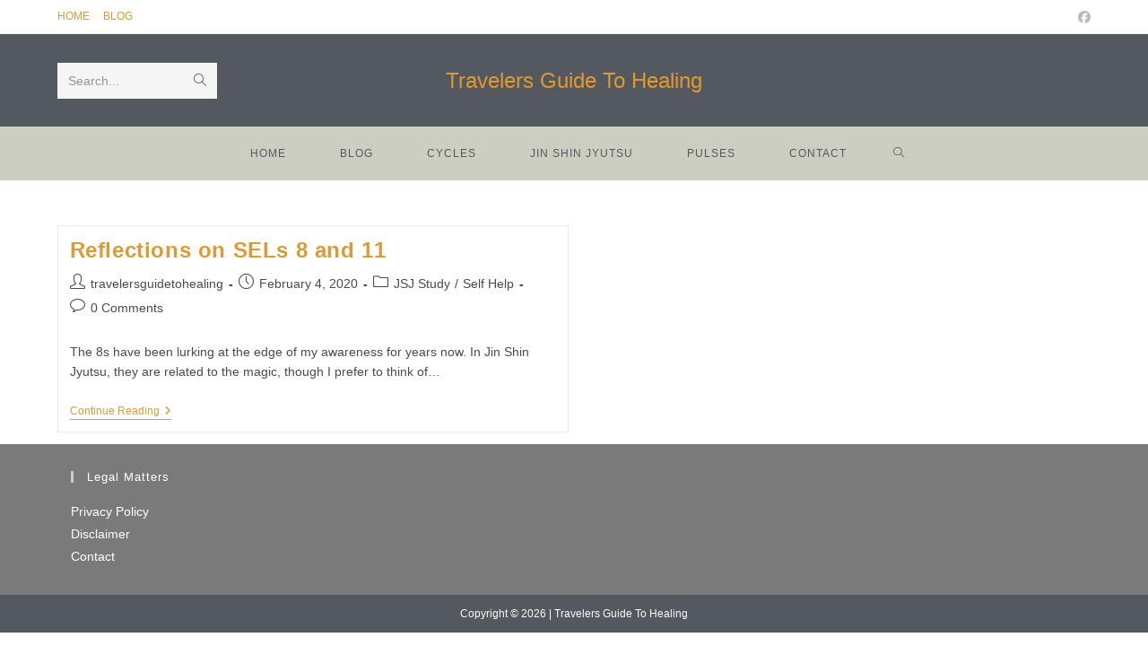

--- FILE ---
content_type: text/html; charset=UTF-8
request_url: https://www.travelersguidetohealing.info/tag/burdens/
body_size: 15144
content:
<!DOCTYPE html>
<html class="html" lang="en-US">
<head>
	<meta charset="UTF-8">
	<link rel="profile" href="https://gmpg.org/xfn/11">

	<title>burdens &#8211; Travelers Guide To Healing</title>
<meta name='robots' content='max-image-preview:large' />

            <script data-no-defer="1" data-ezscrex="false" data-cfasync="false" data-pagespeed-no-defer data-cookieconsent="ignore">
                var ctPublicFunctions = {"_ajax_nonce":"eee286b382","_rest_nonce":"c61209e9fa","_ajax_url":"\/wp-admin\/admin-ajax.php","_rest_url":"https:\/\/www.travelersguidetohealing.info\/wp-json\/","data__cookies_type":"native","data__ajax_type":"rest","data__bot_detector_enabled":0,"data__frontend_data_log_enabled":1,"cookiePrefix":"","wprocket_detected":false,"host_url":"www.travelersguidetohealing.info","text__ee_click_to_select":"Click to select the whole data","text__ee_original_email":"The complete one is","text__ee_got_it":"Got it","text__ee_blocked":"Blocked","text__ee_cannot_connect":"Cannot connect","text__ee_cannot_decode":"Can not decode email. Unknown reason","text__ee_email_decoder":"CleanTalk email decoder","text__ee_wait_for_decoding":"The magic is on the way!","text__ee_decoding_process":"Please wait a few seconds while we decode the contact data."}
            </script>
        
            <script data-no-defer="1" data-ezscrex="false" data-cfasync="false" data-pagespeed-no-defer data-cookieconsent="ignore">
                var ctPublic = {"_ajax_nonce":"eee286b382","settings__forms__check_internal":"0","settings__forms__check_external":"0","settings__forms__force_protection":0,"settings__forms__search_test":"1","settings__forms__wc_add_to_cart":"0","settings__data__bot_detector_enabled":0,"settings__sfw__anti_crawler":0,"blog_home":"https:\/\/www.travelersguidetohealing.info\/","pixel__setting":"0","pixel__enabled":false,"pixel__url":null,"data__email_check_before_post":"1","data__email_check_exist_post":0,"data__cookies_type":"native","data__key_is_ok":true,"data__visible_fields_required":true,"wl_brandname":"Anti-Spam by CleanTalk","wl_brandname_short":"CleanTalk","ct_checkjs_key":"cf2372e2a0c7b3905602a56966f79a7ab1dc8559d6e7b3c5c1947c9b1f1372bb","emailEncoderPassKey":"004964ac983697f1363a22b42438a334","bot_detector_forms_excluded":"W10=","advancedCacheExists":true,"varnishCacheExists":false,"wc_ajax_add_to_cart":true}
            </script>
        <meta name="viewport" content="width=device-width, initial-scale=1"><link rel='dns-prefetch' href='//secure.gravatar.com' />
<link rel='dns-prefetch' href='//stats.wp.com' />
<link rel='dns-prefetch' href='//v0.wordpress.com' />
<link rel="alternate" type="application/rss+xml" title="Travelers Guide To Healing &raquo; Feed" href="https://www.travelersguidetohealing.info/feed/" />
<link rel="alternate" type="application/rss+xml" title="Travelers Guide To Healing &raquo; Comments Feed" href="https://www.travelersguidetohealing.info/comments/feed/" />
<link rel="alternate" type="application/rss+xml" title="Travelers Guide To Healing &raquo; burdens Tag Feed" href="https://www.travelersguidetohealing.info/tag/burdens/feed/" />
<style id='wp-img-auto-sizes-contain-inline-css'>
img:is([sizes=auto i],[sizes^="auto," i]){contain-intrinsic-size:3000px 1500px}
/*# sourceURL=wp-img-auto-sizes-contain-inline-css */
</style>
<style id='wp-emoji-styles-inline-css'>

	img.wp-smiley, img.emoji {
		display: inline !important;
		border: none !important;
		box-shadow: none !important;
		height: 1em !important;
		width: 1em !important;
		margin: 0 0.07em !important;
		vertical-align: -0.1em !important;
		background: none !important;
		padding: 0 !important;
	}
/*# sourceURL=wp-emoji-styles-inline-css */
</style>
<style id='wp-block-library-inline-css'>
:root{--wp-block-synced-color:#7a00df;--wp-block-synced-color--rgb:122,0,223;--wp-bound-block-color:var(--wp-block-synced-color);--wp-editor-canvas-background:#ddd;--wp-admin-theme-color:#007cba;--wp-admin-theme-color--rgb:0,124,186;--wp-admin-theme-color-darker-10:#006ba1;--wp-admin-theme-color-darker-10--rgb:0,107,160.5;--wp-admin-theme-color-darker-20:#005a87;--wp-admin-theme-color-darker-20--rgb:0,90,135;--wp-admin-border-width-focus:2px}@media (min-resolution:192dpi){:root{--wp-admin-border-width-focus:1.5px}}.wp-element-button{cursor:pointer}:root .has-very-light-gray-background-color{background-color:#eee}:root .has-very-dark-gray-background-color{background-color:#313131}:root .has-very-light-gray-color{color:#eee}:root .has-very-dark-gray-color{color:#313131}:root .has-vivid-green-cyan-to-vivid-cyan-blue-gradient-background{background:linear-gradient(135deg,#00d084,#0693e3)}:root .has-purple-crush-gradient-background{background:linear-gradient(135deg,#34e2e4,#4721fb 50%,#ab1dfe)}:root .has-hazy-dawn-gradient-background{background:linear-gradient(135deg,#faaca8,#dad0ec)}:root .has-subdued-olive-gradient-background{background:linear-gradient(135deg,#fafae1,#67a671)}:root .has-atomic-cream-gradient-background{background:linear-gradient(135deg,#fdd79a,#004a59)}:root .has-nightshade-gradient-background{background:linear-gradient(135deg,#330968,#31cdcf)}:root .has-midnight-gradient-background{background:linear-gradient(135deg,#020381,#2874fc)}:root{--wp--preset--font-size--normal:16px;--wp--preset--font-size--huge:42px}.has-regular-font-size{font-size:1em}.has-larger-font-size{font-size:2.625em}.has-normal-font-size{font-size:var(--wp--preset--font-size--normal)}.has-huge-font-size{font-size:var(--wp--preset--font-size--huge)}.has-text-align-center{text-align:center}.has-text-align-left{text-align:left}.has-text-align-right{text-align:right}.has-fit-text{white-space:nowrap!important}#end-resizable-editor-section{display:none}.aligncenter{clear:both}.items-justified-left{justify-content:flex-start}.items-justified-center{justify-content:center}.items-justified-right{justify-content:flex-end}.items-justified-space-between{justify-content:space-between}.screen-reader-text{border:0;clip-path:inset(50%);height:1px;margin:-1px;overflow:hidden;padding:0;position:absolute;width:1px;word-wrap:normal!important}.screen-reader-text:focus{background-color:#ddd;clip-path:none;color:#444;display:block;font-size:1em;height:auto;left:5px;line-height:normal;padding:15px 23px 14px;text-decoration:none;top:5px;width:auto;z-index:100000}html :where(.has-border-color){border-style:solid}html :where([style*=border-top-color]){border-top-style:solid}html :where([style*=border-right-color]){border-right-style:solid}html :where([style*=border-bottom-color]){border-bottom-style:solid}html :where([style*=border-left-color]){border-left-style:solid}html :where([style*=border-width]){border-style:solid}html :where([style*=border-top-width]){border-top-style:solid}html :where([style*=border-right-width]){border-right-style:solid}html :where([style*=border-bottom-width]){border-bottom-style:solid}html :where([style*=border-left-width]){border-left-style:solid}html :where(img[class*=wp-image-]){height:auto;max-width:100%}:where(figure){margin:0 0 1em}html :where(.is-position-sticky){--wp-admin--admin-bar--position-offset:var(--wp-admin--admin-bar--height,0px)}@media screen and (max-width:600px){html :where(.is-position-sticky){--wp-admin--admin-bar--position-offset:0px}}

/*# sourceURL=wp-block-library-inline-css */
</style><style id='global-styles-inline-css'>
:root{--wp--preset--aspect-ratio--square: 1;--wp--preset--aspect-ratio--4-3: 4/3;--wp--preset--aspect-ratio--3-4: 3/4;--wp--preset--aspect-ratio--3-2: 3/2;--wp--preset--aspect-ratio--2-3: 2/3;--wp--preset--aspect-ratio--16-9: 16/9;--wp--preset--aspect-ratio--9-16: 9/16;--wp--preset--color--black: #000000;--wp--preset--color--cyan-bluish-gray: #abb8c3;--wp--preset--color--white: #ffffff;--wp--preset--color--pale-pink: #f78da7;--wp--preset--color--vivid-red: #cf2e2e;--wp--preset--color--luminous-vivid-orange: #ff6900;--wp--preset--color--luminous-vivid-amber: #fcb900;--wp--preset--color--light-green-cyan: #7bdcb5;--wp--preset--color--vivid-green-cyan: #00d084;--wp--preset--color--pale-cyan-blue: #8ed1fc;--wp--preset--color--vivid-cyan-blue: #0693e3;--wp--preset--color--vivid-purple: #9b51e0;--wp--preset--gradient--vivid-cyan-blue-to-vivid-purple: linear-gradient(135deg,rgb(6,147,227) 0%,rgb(155,81,224) 100%);--wp--preset--gradient--light-green-cyan-to-vivid-green-cyan: linear-gradient(135deg,rgb(122,220,180) 0%,rgb(0,208,130) 100%);--wp--preset--gradient--luminous-vivid-amber-to-luminous-vivid-orange: linear-gradient(135deg,rgb(252,185,0) 0%,rgb(255,105,0) 100%);--wp--preset--gradient--luminous-vivid-orange-to-vivid-red: linear-gradient(135deg,rgb(255,105,0) 0%,rgb(207,46,46) 100%);--wp--preset--gradient--very-light-gray-to-cyan-bluish-gray: linear-gradient(135deg,rgb(238,238,238) 0%,rgb(169,184,195) 100%);--wp--preset--gradient--cool-to-warm-spectrum: linear-gradient(135deg,rgb(74,234,220) 0%,rgb(151,120,209) 20%,rgb(207,42,186) 40%,rgb(238,44,130) 60%,rgb(251,105,98) 80%,rgb(254,248,76) 100%);--wp--preset--gradient--blush-light-purple: linear-gradient(135deg,rgb(255,206,236) 0%,rgb(152,150,240) 100%);--wp--preset--gradient--blush-bordeaux: linear-gradient(135deg,rgb(254,205,165) 0%,rgb(254,45,45) 50%,rgb(107,0,62) 100%);--wp--preset--gradient--luminous-dusk: linear-gradient(135deg,rgb(255,203,112) 0%,rgb(199,81,192) 50%,rgb(65,88,208) 100%);--wp--preset--gradient--pale-ocean: linear-gradient(135deg,rgb(255,245,203) 0%,rgb(182,227,212) 50%,rgb(51,167,181) 100%);--wp--preset--gradient--electric-grass: linear-gradient(135deg,rgb(202,248,128) 0%,rgb(113,206,126) 100%);--wp--preset--gradient--midnight: linear-gradient(135deg,rgb(2,3,129) 0%,rgb(40,116,252) 100%);--wp--preset--font-size--small: 13px;--wp--preset--font-size--medium: 20px;--wp--preset--font-size--large: 36px;--wp--preset--font-size--x-large: 42px;--wp--preset--spacing--20: 0.44rem;--wp--preset--spacing--30: 0.67rem;--wp--preset--spacing--40: 1rem;--wp--preset--spacing--50: 1.5rem;--wp--preset--spacing--60: 2.25rem;--wp--preset--spacing--70: 3.38rem;--wp--preset--spacing--80: 5.06rem;--wp--preset--shadow--natural: 6px 6px 9px rgba(0, 0, 0, 0.2);--wp--preset--shadow--deep: 12px 12px 50px rgba(0, 0, 0, 0.4);--wp--preset--shadow--sharp: 6px 6px 0px rgba(0, 0, 0, 0.2);--wp--preset--shadow--outlined: 6px 6px 0px -3px rgb(255, 255, 255), 6px 6px rgb(0, 0, 0);--wp--preset--shadow--crisp: 6px 6px 0px rgb(0, 0, 0);}:where(.is-layout-flex){gap: 0.5em;}:where(.is-layout-grid){gap: 0.5em;}body .is-layout-flex{display: flex;}.is-layout-flex{flex-wrap: wrap;align-items: center;}.is-layout-flex > :is(*, div){margin: 0;}body .is-layout-grid{display: grid;}.is-layout-grid > :is(*, div){margin: 0;}:where(.wp-block-columns.is-layout-flex){gap: 2em;}:where(.wp-block-columns.is-layout-grid){gap: 2em;}:where(.wp-block-post-template.is-layout-flex){gap: 1.25em;}:where(.wp-block-post-template.is-layout-grid){gap: 1.25em;}.has-black-color{color: var(--wp--preset--color--black) !important;}.has-cyan-bluish-gray-color{color: var(--wp--preset--color--cyan-bluish-gray) !important;}.has-white-color{color: var(--wp--preset--color--white) !important;}.has-pale-pink-color{color: var(--wp--preset--color--pale-pink) !important;}.has-vivid-red-color{color: var(--wp--preset--color--vivid-red) !important;}.has-luminous-vivid-orange-color{color: var(--wp--preset--color--luminous-vivid-orange) !important;}.has-luminous-vivid-amber-color{color: var(--wp--preset--color--luminous-vivid-amber) !important;}.has-light-green-cyan-color{color: var(--wp--preset--color--light-green-cyan) !important;}.has-vivid-green-cyan-color{color: var(--wp--preset--color--vivid-green-cyan) !important;}.has-pale-cyan-blue-color{color: var(--wp--preset--color--pale-cyan-blue) !important;}.has-vivid-cyan-blue-color{color: var(--wp--preset--color--vivid-cyan-blue) !important;}.has-vivid-purple-color{color: var(--wp--preset--color--vivid-purple) !important;}.has-black-background-color{background-color: var(--wp--preset--color--black) !important;}.has-cyan-bluish-gray-background-color{background-color: var(--wp--preset--color--cyan-bluish-gray) !important;}.has-white-background-color{background-color: var(--wp--preset--color--white) !important;}.has-pale-pink-background-color{background-color: var(--wp--preset--color--pale-pink) !important;}.has-vivid-red-background-color{background-color: var(--wp--preset--color--vivid-red) !important;}.has-luminous-vivid-orange-background-color{background-color: var(--wp--preset--color--luminous-vivid-orange) !important;}.has-luminous-vivid-amber-background-color{background-color: var(--wp--preset--color--luminous-vivid-amber) !important;}.has-light-green-cyan-background-color{background-color: var(--wp--preset--color--light-green-cyan) !important;}.has-vivid-green-cyan-background-color{background-color: var(--wp--preset--color--vivid-green-cyan) !important;}.has-pale-cyan-blue-background-color{background-color: var(--wp--preset--color--pale-cyan-blue) !important;}.has-vivid-cyan-blue-background-color{background-color: var(--wp--preset--color--vivid-cyan-blue) !important;}.has-vivid-purple-background-color{background-color: var(--wp--preset--color--vivid-purple) !important;}.has-black-border-color{border-color: var(--wp--preset--color--black) !important;}.has-cyan-bluish-gray-border-color{border-color: var(--wp--preset--color--cyan-bluish-gray) !important;}.has-white-border-color{border-color: var(--wp--preset--color--white) !important;}.has-pale-pink-border-color{border-color: var(--wp--preset--color--pale-pink) !important;}.has-vivid-red-border-color{border-color: var(--wp--preset--color--vivid-red) !important;}.has-luminous-vivid-orange-border-color{border-color: var(--wp--preset--color--luminous-vivid-orange) !important;}.has-luminous-vivid-amber-border-color{border-color: var(--wp--preset--color--luminous-vivid-amber) !important;}.has-light-green-cyan-border-color{border-color: var(--wp--preset--color--light-green-cyan) !important;}.has-vivid-green-cyan-border-color{border-color: var(--wp--preset--color--vivid-green-cyan) !important;}.has-pale-cyan-blue-border-color{border-color: var(--wp--preset--color--pale-cyan-blue) !important;}.has-vivid-cyan-blue-border-color{border-color: var(--wp--preset--color--vivid-cyan-blue) !important;}.has-vivid-purple-border-color{border-color: var(--wp--preset--color--vivid-purple) !important;}.has-vivid-cyan-blue-to-vivid-purple-gradient-background{background: var(--wp--preset--gradient--vivid-cyan-blue-to-vivid-purple) !important;}.has-light-green-cyan-to-vivid-green-cyan-gradient-background{background: var(--wp--preset--gradient--light-green-cyan-to-vivid-green-cyan) !important;}.has-luminous-vivid-amber-to-luminous-vivid-orange-gradient-background{background: var(--wp--preset--gradient--luminous-vivid-amber-to-luminous-vivid-orange) !important;}.has-luminous-vivid-orange-to-vivid-red-gradient-background{background: var(--wp--preset--gradient--luminous-vivid-orange-to-vivid-red) !important;}.has-very-light-gray-to-cyan-bluish-gray-gradient-background{background: var(--wp--preset--gradient--very-light-gray-to-cyan-bluish-gray) !important;}.has-cool-to-warm-spectrum-gradient-background{background: var(--wp--preset--gradient--cool-to-warm-spectrum) !important;}.has-blush-light-purple-gradient-background{background: var(--wp--preset--gradient--blush-light-purple) !important;}.has-blush-bordeaux-gradient-background{background: var(--wp--preset--gradient--blush-bordeaux) !important;}.has-luminous-dusk-gradient-background{background: var(--wp--preset--gradient--luminous-dusk) !important;}.has-pale-ocean-gradient-background{background: var(--wp--preset--gradient--pale-ocean) !important;}.has-electric-grass-gradient-background{background: var(--wp--preset--gradient--electric-grass) !important;}.has-midnight-gradient-background{background: var(--wp--preset--gradient--midnight) !important;}.has-small-font-size{font-size: var(--wp--preset--font-size--small) !important;}.has-medium-font-size{font-size: var(--wp--preset--font-size--medium) !important;}.has-large-font-size{font-size: var(--wp--preset--font-size--large) !important;}.has-x-large-font-size{font-size: var(--wp--preset--font-size--x-large) !important;}
/*# sourceURL=global-styles-inline-css */
</style>

<style id='classic-theme-styles-inline-css'>
/*! This file is auto-generated */
.wp-block-button__link{color:#fff;background-color:#32373c;border-radius:9999px;box-shadow:none;text-decoration:none;padding:calc(.667em + 2px) calc(1.333em + 2px);font-size:1.125em}.wp-block-file__button{background:#32373c;color:#fff;text-decoration:none}
/*# sourceURL=/wp-includes/css/classic-themes.min.css */
</style>
<link rel='stylesheet' id='convertkit-broadcasts-css' href='https://www.travelersguidetohealing.info/wp-content/plugins/convertkit/resources/frontend/css/broadcasts.css?ver=3.1.5' media='all' />
<link rel='stylesheet' id='convertkit-button-css' href='https://www.travelersguidetohealing.info/wp-content/plugins/convertkit/resources/frontend/css/button.css?ver=3.1.5' media='all' />
<style id='wp-block-button-inline-css'>
.wp-block-button__link{align-content:center;box-sizing:border-box;cursor:pointer;display:inline-block;height:100%;text-align:center;word-break:break-word}.wp-block-button__link.aligncenter{text-align:center}.wp-block-button__link.alignright{text-align:right}:where(.wp-block-button__link){border-radius:9999px;box-shadow:none;padding:calc(.667em + 2px) calc(1.333em + 2px);text-decoration:none}.wp-block-button[style*=text-decoration] .wp-block-button__link{text-decoration:inherit}.wp-block-buttons>.wp-block-button.has-custom-width{max-width:none}.wp-block-buttons>.wp-block-button.has-custom-width .wp-block-button__link{width:100%}.wp-block-buttons>.wp-block-button.has-custom-font-size .wp-block-button__link{font-size:inherit}.wp-block-buttons>.wp-block-button.wp-block-button__width-25{width:calc(25% - var(--wp--style--block-gap, .5em)*.75)}.wp-block-buttons>.wp-block-button.wp-block-button__width-50{width:calc(50% - var(--wp--style--block-gap, .5em)*.5)}.wp-block-buttons>.wp-block-button.wp-block-button__width-75{width:calc(75% - var(--wp--style--block-gap, .5em)*.25)}.wp-block-buttons>.wp-block-button.wp-block-button__width-100{flex-basis:100%;width:100%}.wp-block-buttons.is-vertical>.wp-block-button.wp-block-button__width-25{width:25%}.wp-block-buttons.is-vertical>.wp-block-button.wp-block-button__width-50{width:50%}.wp-block-buttons.is-vertical>.wp-block-button.wp-block-button__width-75{width:75%}.wp-block-button.is-style-squared,.wp-block-button__link.wp-block-button.is-style-squared{border-radius:0}.wp-block-button.no-border-radius,.wp-block-button__link.no-border-radius{border-radius:0!important}:root :where(.wp-block-button .wp-block-button__link.is-style-outline),:root :where(.wp-block-button.is-style-outline>.wp-block-button__link){border:2px solid;padding:.667em 1.333em}:root :where(.wp-block-button .wp-block-button__link.is-style-outline:not(.has-text-color)),:root :where(.wp-block-button.is-style-outline>.wp-block-button__link:not(.has-text-color)){color:currentColor}:root :where(.wp-block-button .wp-block-button__link.is-style-outline:not(.has-background)),:root :where(.wp-block-button.is-style-outline>.wp-block-button__link:not(.has-background)){background-color:initial;background-image:none}
/*# sourceURL=https://www.travelersguidetohealing.info/wp-includes/blocks/button/style.min.css */
</style>
<link rel='stylesheet' id='convertkit-form-css' href='https://www.travelersguidetohealing.info/wp-content/plugins/convertkit/resources/frontend/css/form.css?ver=3.1.5' media='all' />
<link rel='stylesheet' id='convertkit-form-builder-field-css' href='https://www.travelersguidetohealing.info/wp-content/plugins/convertkit/resources/frontend/css/form-builder.css?ver=3.1.5' media='all' />
<link rel='stylesheet' id='convertkit-form-builder-css' href='https://www.travelersguidetohealing.info/wp-content/plugins/convertkit/resources/frontend/css/form-builder.css?ver=3.1.5' media='all' />
<link rel='stylesheet' id='cleantalk-public-css-css' href='https://www.travelersguidetohealing.info/wp-content/plugins/cleantalk-spam-protect/css/cleantalk-public.min.css?ver=6.70.1_1766158433' media='all' />
<link rel='stylesheet' id='cleantalk-email-decoder-css-css' href='https://www.travelersguidetohealing.info/wp-content/plugins/cleantalk-spam-protect/css/cleantalk-email-decoder.min.css?ver=6.70.1_1766158433' media='all' />
<link rel='stylesheet' id='contact-form-7-css' href='https://www.travelersguidetohealing.info/wp-content/plugins/contact-form-7/includes/css/styles.css?ver=6.1.4' media='all' />
<link rel='stylesheet' id='font-awesome-css' href='https://www.travelersguidetohealing.info/wp-content/themes/oceanwp/assets/fonts/fontawesome/css/all.min.css?ver=6.7.2' media='all' />
<link rel='stylesheet' id='simple-line-icons-css' href='https://www.travelersguidetohealing.info/wp-content/themes/oceanwp/assets/css/third/simple-line-icons.min.css?ver=2.4.0' media='all' />
<link rel='stylesheet' id='oceanwp-style-css' href='https://www.travelersguidetohealing.info/wp-content/themes/oceanwp/assets/css/style.min.css?ver=4.1.4' media='all' />
<link rel='stylesheet' id='tablepress-default-css' href='https://www.travelersguidetohealing.info/wp-content/tablepress-combined.min.css?ver=69' media='all' />
<link rel='stylesheet' id='oe-widgets-style-css' href='https://www.travelersguidetohealing.info/wp-content/plugins/ocean-extra/assets/css/widgets.css?ver=6.9' media='all' />
<script src="https://www.travelersguidetohealing.info/wp-content/plugins/cleantalk-spam-protect/js/apbct-public-bundle_gathering.min.js?ver=6.70.1_1766158433" id="apbct-public-bundle_gathering.min-js-js"></script>
<script src="https://www.travelersguidetohealing.info/wp-includes/js/jquery/jquery.min.js?ver=3.7.1" id="jquery-core-js"></script>
<script src="https://www.travelersguidetohealing.info/wp-includes/js/jquery/jquery-migrate.min.js?ver=3.4.1" id="jquery-migrate-js"></script>
<link rel="https://api.w.org/" href="https://www.travelersguidetohealing.info/wp-json/" /><link rel="alternate" title="JSON" type="application/json" href="https://www.travelersguidetohealing.info/wp-json/wp/v2/tags/222" /><link rel="EditURI" type="application/rsd+xml" title="RSD" href="https://www.travelersguidetohealing.info/xmlrpc.php?rsd" />
<meta name="generator" content="WordPress 6.9" />
	<style>img#wpstats{display:none}</style>
		
<!-- Jetpack Open Graph Tags -->
<meta property="og:type" content="website" />
<meta property="og:title" content="burdens &#8211; Travelers Guide To Healing" />
<meta property="og:url" content="https://www.travelersguidetohealing.info/tag/burdens/" />
<meta property="og:site_name" content="Travelers Guide To Healing" />
<meta property="og:image" content="https://s0.wp.com/i/blank.jpg" />
<meta property="og:image:width" content="200" />
<meta property="og:image:height" content="200" />
<meta property="og:image:alt" content="" />
<meta property="og:locale" content="en_US" />

<!-- End Jetpack Open Graph Tags -->
<!-- OceanWP CSS -->
<style type="text/css">
/* Colors */a:hover,a.light:hover,.theme-heading .text::before,.theme-heading .text::after,#top-bar-content >a:hover,#top-bar-social li.oceanwp-email a:hover,#site-navigation-wrap .dropdown-menu >li >a:hover,#site-header.medium-header #medium-searchform button:hover,.oceanwp-mobile-menu-icon a:hover,.blog-entry.post .blog-entry-header .entry-title a:hover,.blog-entry.post .blog-entry-readmore a:hover,.blog-entry.thumbnail-entry .blog-entry-category a,ul.meta li a:hover,.dropcap,.single nav.post-navigation .nav-links .title,body .related-post-title a:hover,body #wp-calendar caption,body .contact-info-widget.default i,body .contact-info-widget.big-icons i,body .custom-links-widget .oceanwp-custom-links li a:hover,body .custom-links-widget .oceanwp-custom-links li a:hover:before,body .posts-thumbnails-widget li a:hover,body .social-widget li.oceanwp-email a:hover,.comment-author .comment-meta .comment-reply-link,#respond #cancel-comment-reply-link:hover,#footer-widgets .footer-box a:hover,#footer-bottom a:hover,#footer-bottom #footer-bottom-menu a:hover,.sidr a:hover,.sidr-class-dropdown-toggle:hover,.sidr-class-menu-item-has-children.active >a,.sidr-class-menu-item-has-children.active >a >.sidr-class-dropdown-toggle,input[type=checkbox]:checked:before{color:#cccec2}.single nav.post-navigation .nav-links .title .owp-icon use,.blog-entry.post .blog-entry-readmore a:hover .owp-icon use,body .contact-info-widget.default .owp-icon use,body .contact-info-widget.big-icons .owp-icon use{stroke:#cccec2}input[type="button"],input[type="reset"],input[type="submit"],button[type="submit"],.button,#site-navigation-wrap .dropdown-menu >li.btn >a >span,.thumbnail:hover i,.thumbnail:hover .link-post-svg-icon,.post-quote-content,.omw-modal .omw-close-modal,body .contact-info-widget.big-icons li:hover i,body .contact-info-widget.big-icons li:hover .owp-icon,body div.wpforms-container-full .wpforms-form input[type=submit],body div.wpforms-container-full .wpforms-form button[type=submit],body div.wpforms-container-full .wpforms-form .wpforms-page-button,.woocommerce-cart .wp-element-button,.woocommerce-checkout .wp-element-button,.wp-block-button__link{background-color:#cccec2}.widget-title{border-color:#cccec2}blockquote{border-color:#cccec2}.wp-block-quote{border-color:#cccec2}#searchform-dropdown{border-color:#cccec2}.dropdown-menu .sub-menu{border-color:#cccec2}.blog-entry.large-entry .blog-entry-readmore a:hover{border-color:#cccec2}.oceanwp-newsletter-form-wrap input[type="email"]:focus{border-color:#cccec2}.social-widget li.oceanwp-email a:hover{border-color:#cccec2}#respond #cancel-comment-reply-link:hover{border-color:#cccec2}body .contact-info-widget.big-icons li:hover i{border-color:#cccec2}body .contact-info-widget.big-icons li:hover .owp-icon{border-color:#cccec2}#footer-widgets .oceanwp-newsletter-form-wrap input[type="email"]:focus{border-color:#cccec2}input[type="button"]:hover,input[type="reset"]:hover,input[type="submit"]:hover,button[type="submit"]:hover,input[type="button"]:focus,input[type="reset"]:focus,input[type="submit"]:focus,button[type="submit"]:focus,.button:hover,.button:focus,#site-navigation-wrap .dropdown-menu >li.btn >a:hover >span,.post-quote-author,.omw-modal .omw-close-modal:hover,body div.wpforms-container-full .wpforms-form input[type=submit]:hover,body div.wpforms-container-full .wpforms-form button[type=submit]:hover,body div.wpforms-container-full .wpforms-form .wpforms-page-button:hover,.woocommerce-cart .wp-element-button:hover,.woocommerce-checkout .wp-element-button:hover,.wp-block-button__link:hover{background-color:#ffffff}a{color:#dd9933}a .owp-icon use{stroke:#dd9933}a:hover{color:#cccec2}a:hover .owp-icon use{stroke:#cccec2}body .theme-button,body input[type="submit"],body button[type="submit"],body button,body .button,body div.wpforms-container-full .wpforms-form input[type=submit],body div.wpforms-container-full .wpforms-form button[type=submit],body div.wpforms-container-full .wpforms-form .wpforms-page-button,.woocommerce-cart .wp-element-button,.woocommerce-checkout .wp-element-button,.wp-block-button__link{background-color:#7498c0}body .theme-button:hover,body input[type="submit"]:hover,body button[type="submit"]:hover,body button:hover,body .button:hover,body div.wpforms-container-full .wpforms-form input[type=submit]:hover,body div.wpforms-container-full .wpforms-form input[type=submit]:active,body div.wpforms-container-full .wpforms-form button[type=submit]:hover,body div.wpforms-container-full .wpforms-form button[type=submit]:active,body div.wpforms-container-full .wpforms-form .wpforms-page-button:hover,body div.wpforms-container-full .wpforms-form .wpforms-page-button:active,.woocommerce-cart .wp-element-button:hover,.woocommerce-checkout .wp-element-button:hover,.wp-block-button__link:hover{background-color:#7a7a7a}body .theme-button,body input[type="submit"],body button[type="submit"],body button,body .button,body div.wpforms-container-full .wpforms-form input[type=submit],body div.wpforms-container-full .wpforms-form button[type=submit],body div.wpforms-container-full .wpforms-form .wpforms-page-button,.woocommerce-cart .wp-element-button,.woocommerce-checkout .wp-element-button,.wp-block-button__link{border-color:#ffffff}body .theme-button:hover,body input[type="submit"]:hover,body button[type="submit"]:hover,body button:hover,body .button:hover,body div.wpforms-container-full .wpforms-form input[type=submit]:hover,body div.wpforms-container-full .wpforms-form input[type=submit]:active,body div.wpforms-container-full .wpforms-form button[type=submit]:hover,body div.wpforms-container-full .wpforms-form button[type=submit]:active,body div.wpforms-container-full .wpforms-form .wpforms-page-button:hover,body div.wpforms-container-full .wpforms-form .wpforms-page-button:active,.woocommerce-cart .wp-element-button:hover,.woocommerce-checkout .wp-element-button:hover,.wp-block-button__link:hover{border-color:#ffffff}h1{color:#333333}/* OceanWP Style Settings CSS */.theme-button,input[type="submit"],button[type="submit"],button,.button,body div.wpforms-container-full .wpforms-form input[type=submit],body div.wpforms-container-full .wpforms-form button[type=submit],body div.wpforms-container-full .wpforms-form .wpforms-page-button{border-style:solid}.theme-button,input[type="submit"],button[type="submit"],button,.button,body div.wpforms-container-full .wpforms-form input[type=submit],body div.wpforms-container-full .wpforms-form button[type=submit],body div.wpforms-container-full .wpforms-form .wpforms-page-button{border-width:1px}form input[type="text"],form input[type="password"],form input[type="email"],form input[type="url"],form input[type="date"],form input[type="month"],form input[type="time"],form input[type="datetime"],form input[type="datetime-local"],form input[type="week"],form input[type="number"],form input[type="search"],form input[type="tel"],form input[type="color"],form select,form textarea,.woocommerce .woocommerce-checkout .select2-container--default .select2-selection--single{border-style:solid}body div.wpforms-container-full .wpforms-form input[type=date],body div.wpforms-container-full .wpforms-form input[type=datetime],body div.wpforms-container-full .wpforms-form input[type=datetime-local],body div.wpforms-container-full .wpforms-form input[type=email],body div.wpforms-container-full .wpforms-form input[type=month],body div.wpforms-container-full .wpforms-form input[type=number],body div.wpforms-container-full .wpforms-form input[type=password],body div.wpforms-container-full .wpforms-form input[type=range],body div.wpforms-container-full .wpforms-form input[type=search],body div.wpforms-container-full .wpforms-form input[type=tel],body div.wpforms-container-full .wpforms-form input[type=text],body div.wpforms-container-full .wpforms-form input[type=time],body div.wpforms-container-full .wpforms-form input[type=url],body div.wpforms-container-full .wpforms-form input[type=week],body div.wpforms-container-full .wpforms-form select,body div.wpforms-container-full .wpforms-form textarea{border-style:solid}form input[type="text"],form input[type="password"],form input[type="email"],form input[type="url"],form input[type="date"],form input[type="month"],form input[type="time"],form input[type="datetime"],form input[type="datetime-local"],form input[type="week"],form input[type="number"],form input[type="search"],form input[type="tel"],form input[type="color"],form select,form textarea{border-radius:3px}body div.wpforms-container-full .wpforms-form input[type=date],body div.wpforms-container-full .wpforms-form input[type=datetime],body div.wpforms-container-full .wpforms-form input[type=datetime-local],body div.wpforms-container-full .wpforms-form input[type=email],body div.wpforms-container-full .wpforms-form input[type=month],body div.wpforms-container-full .wpforms-form input[type=number],body div.wpforms-container-full .wpforms-form input[type=password],body div.wpforms-container-full .wpforms-form input[type=range],body div.wpforms-container-full .wpforms-form input[type=search],body div.wpforms-container-full .wpforms-form input[type=tel],body div.wpforms-container-full .wpforms-form input[type=text],body div.wpforms-container-full .wpforms-form input[type=time],body div.wpforms-container-full .wpforms-form input[type=url],body div.wpforms-container-full .wpforms-form input[type=week],body div.wpforms-container-full .wpforms-form select,body div.wpforms-container-full .wpforms-form textarea{border-radius:3px}#main #content-wrap,.separate-layout #main #content-wrap{padding-bottom:0}/* Header */#site-header.medium-header .top-header-wrap,.is-sticky #site-header.medium-header.is-transparent .top-header-wrap,#searchform-header-replace{background-color:#54595f}#site-header.medium-header #site-navigation-wrap,#site-header.medium-header .oceanwp-mobile-menu-icon,.is-sticky #site-header.medium-header.is-transparent #site-navigation-wrap,.is-sticky #site-header.medium-header.is-transparent .oceanwp-mobile-menu-icon,#site-header.medium-header.is-transparent .is-sticky #site-navigation-wrap,#site-header.medium-header.is-transparent .is-sticky .oceanwp-mobile-menu-icon{background-color:#cccec2}#site-header.medium-header #medium-searchform button:hover{color:#7498c0}#site-logo a.site-logo-text:hover{color:#7498c0}.effect-two #site-navigation-wrap .dropdown-menu >li >a.menu-link >span:after,.effect-eight #site-navigation-wrap .dropdown-menu >li >a.menu-link >span:before,.effect-eight #site-navigation-wrap .dropdown-menu >li >a.menu-link >span:after{background-color:#003f05}.effect-six #site-navigation-wrap .dropdown-menu >li >a.menu-link >span:before,.effect-six #site-navigation-wrap .dropdown-menu >li >a.menu-link >span:after{border-color:#003f05}.effect-ten #site-navigation-wrap .dropdown-menu >li >a.menu-link:hover >span,.effect-ten #site-navigation-wrap .dropdown-menu >li.sfHover >a.menu-link >span{-webkit-box-shadow:0 0 10px 4px #003f05;-moz-box-shadow:0 0 10px 4px #003f05;box-shadow:0 0 10px 4px #003f05}#site-navigation-wrap .dropdown-menu >li >a,.oceanwp-mobile-menu-icon a,#searchform-header-replace-close{color:#54595f}#site-navigation-wrap .dropdown-menu >li >a .owp-icon use,.oceanwp-mobile-menu-icon a .owp-icon use,#searchform-header-replace-close .owp-icon use{stroke:#54595f}#site-navigation-wrap .dropdown-menu >li >a:hover,.oceanwp-mobile-menu-icon a:hover,#searchform-header-replace-close:hover{color:#7a7a7a}#site-navigation-wrap .dropdown-menu >li >a:hover .owp-icon use,.oceanwp-mobile-menu-icon a:hover .owp-icon use,#searchform-header-replace-close:hover .owp-icon use{stroke:#7a7a7a}.dropdown-menu .sub-menu,#searchform-dropdown,.current-shop-items-dropdown{background-color:#fafbf9}.dropdown-menu .sub-menu,#searchform-dropdown,.current-shop-items-dropdown{border-color:#54595f}.dropdown-menu ul li a.menu-link{color:#54595f}.dropdown-menu ul li a.menu-link .owp-icon use{stroke:#54595f}#searchform-dropdown input{background-color:#cccec2}/* Topbar */#top-bar-content a:hover,#top-bar-social-alt a:hover{color:#7498c0}/* Blog CSS */.blog-entry.thumbnail-entry .blog-entry-category a{color:#7498c0}.blog-entry.thumbnail-entry .blog-entry-comments,.blog-entry.thumbnail-entry .blog-entry-comments a{color:#7a7a7a}.blog-entry.thumbnail-entry .blog-entry-comments a:hover{color:#cccec2}.single-post .background-image-page-header .page-header-inner,.single-post .background-image-page-header .site-breadcrumbs{text-align:left}.ocean-single-post-header ul.meta-item li a:hover{color:#333333}/* Footer Widgets */#footer-widgets{background-color:#7a7a7a}#footer-widgets .footer-box a:hover,#footer-widgets a:hover{color:#cccec2}/* Footer Copyright */#footer-bottom{background-color:#54595f}#footer-bottom,#footer-bottom p{color:#fafbf9}#footer-bottom a:hover,#footer-bottom #footer-bottom-menu a:hover{color:#7498c0}/* Typography */body{font-size:14px;line-height:1.8}h1,h2,h3,h4,h5,h6,.theme-heading,.widget-title,.oceanwp-widget-recent-posts-title,.comment-reply-title,.entry-title,.sidebar-box .widget-title{line-height:1.4}h1{font-size:23px;line-height:1.4}h2{font-size:20px;line-height:1.4}h3{font-size:18px;line-height:1.4}h4{font-size:17px;line-height:1.4}h5{font-size:14px;line-height:1.4}h6{font-size:15px;line-height:1.4}.page-header .page-header-title,.page-header.background-image-page-header .page-header-title{font-size:32px;line-height:1.4}.page-header .page-subheading{font-size:15px;line-height:1.8}.site-breadcrumbs,.site-breadcrumbs a{font-size:13px;line-height:1.4}#top-bar-content,#top-bar-social-alt{font-size:12px;line-height:1.8}#site-logo a.site-logo-text{font-size:24px;line-height:1.8}.dropdown-menu ul li a.menu-link,#site-header.full_screen-header .fs-dropdown-menu ul.sub-menu li a{font-size:12px;line-height:1.2;letter-spacing:.6px}.sidr-class-dropdown-menu li a,a.sidr-class-toggle-sidr-close,#mobile-dropdown ul li a,body #mobile-fullscreen ul li a{font-size:15px;line-height:1.8}.blog-entry.post .blog-entry-header .entry-title a{font-size:24px;line-height:1.4}.ocean-single-post-header .single-post-title{font-size:34px;line-height:1.4;letter-spacing:.6px}.ocean-single-post-header ul.meta-item li,.ocean-single-post-header ul.meta-item li a{font-size:13px;line-height:1.4;letter-spacing:.6px}.ocean-single-post-header .post-author-name,.ocean-single-post-header .post-author-name a{font-size:14px;line-height:1.4;letter-spacing:.6px}.ocean-single-post-header .post-author-description{font-size:12px;line-height:1.4;letter-spacing:.6px}.single-post .entry-title{line-height:1.4;letter-spacing:.6px}.single-post ul.meta li,.single-post ul.meta li a{font-size:14px;line-height:1.4;letter-spacing:.6px}.sidebar-box .widget-title,.sidebar-box.widget_block .wp-block-heading{font-size:13px;line-height:1;letter-spacing:1px}#footer-widgets .footer-box .widget-title{font-size:13px;line-height:1;letter-spacing:1px}#footer-bottom #copyright{font-size:12px;line-height:1}#footer-bottom #footer-bottom-menu{font-size:12px;line-height:1}.woocommerce-store-notice.demo_store{line-height:2;letter-spacing:1.5px}.demo_store .woocommerce-store-notice__dismiss-link{line-height:2;letter-spacing:1.5px}.woocommerce ul.products li.product li.title h2,.woocommerce ul.products li.product li.title a{font-size:14px;line-height:1.5}.woocommerce ul.products li.product li.category,.woocommerce ul.products li.product li.category a{font-size:12px;line-height:1}.woocommerce ul.products li.product .price{font-size:18px;line-height:1}.woocommerce ul.products li.product .button,.woocommerce ul.products li.product .product-inner .added_to_cart{font-size:12px;line-height:1.5;letter-spacing:1px}.woocommerce ul.products li.owp-woo-cond-notice span,.woocommerce ul.products li.owp-woo-cond-notice a{font-size:16px;line-height:1;letter-spacing:1px;font-weight:600;text-transform:capitalize}.woocommerce div.product .product_title{font-size:24px;line-height:1.4;letter-spacing:.6px}.woocommerce div.product p.price{font-size:36px;line-height:1}.woocommerce .owp-btn-normal .summary form button.button,.woocommerce .owp-btn-big .summary form button.button,.woocommerce .owp-btn-very-big .summary form button.button{font-size:12px;line-height:1.5;letter-spacing:1px;text-transform:uppercase}.woocommerce div.owp-woo-single-cond-notice span,.woocommerce div.owp-woo-single-cond-notice a{font-size:18px;line-height:2;letter-spacing:1.5px;font-weight:600;text-transform:capitalize}.ocean-preloader--active .preloader-after-content{font-size:20px;line-height:1.8;letter-spacing:.6px}
</style></head>

<body class="archive tag tag-burdens tag-222 wp-embed-responsive wp-theme-oceanwp oceanwp-theme dropdown-mobile medium-header-style no-header-border default-breakpoint content-full-width content-max-width has-topbar page-header-disabled has-breadcrumbs has-blog-grid" itemscope="itemscope" itemtype="https://schema.org/Blog">

	
	
	<div id="outer-wrap" class="site clr">

		<a class="skip-link screen-reader-text" href="#main">Skip to content</a>

		
		<div id="wrap" class="clr">

			

<div id="top-bar-wrap" class="clr hide-tablet-mobile">

	<div id="top-bar" class="clr container has-no-content">

		
		<div id="top-bar-inner" class="clr">

			
	<div id="top-bar-content" class="clr top-bar-left">

		
<div id="top-bar-nav" class="navigation clr">

	<ul id="menu-top-bar" class="top-bar-menu dropdown-menu sf-menu"><li id="menu-item-7226" class="menu-item menu-item-type-post_type menu-item-object-page menu-item-home menu-item-7226"><a href="https://www.travelersguidetohealing.info/" class="menu-link">HOME</a></li><li id="menu-item-6743" class="menu-item menu-item-type-post_type menu-item-object-page current_page_parent menu-item-6743"><a href="https://www.travelersguidetohealing.info/know-help-myself/" class="menu-link">BLOG</a></li></ul>
</div>

		
			
	</div><!-- #top-bar-content -->



<div id="top-bar-social" class="clr top-bar-right">

	<ul class="clr" aria-label="Social links">

		<li class="oceanwp-facebook"><a href="https://www.facebook.com/tatiana.stantcheva" aria-label="Facebook (opens in a new tab)" target="_blank" rel="noopener noreferrer"><i class=" fab fa-facebook" aria-hidden="true" role="img"></i></a></li>
	</ul>

</div><!-- #top-bar-social -->

		</div><!-- #top-bar-inner -->

		
	</div><!-- #top-bar -->

</div><!-- #top-bar-wrap -->


			
<header id="site-header" class="medium-header has-social effect-ten clr" data-height="74" itemscope="itemscope" itemtype="https://schema.org/WPHeader" role="banner">

	
		

<div id="site-header-inner" class="clr">

	
		<div class="top-header-wrap clr">
			<div class="container clr">
				<div class="top-header-inner clr">

					
						<div class="top-col clr col-1">

							
<div id="medium-searchform" class="header-searchform-wrap clr">
	<form  id="medh-search" method="get" action="https://www.travelersguidetohealing.info/" class="header-searchform" aria-label="Website search form">
		<label for="medh-input">Search...</label>
		<input aria-labelledby="medh-search medh-input" id="medh-input" type="search" name="s" autocomplete="off" value="" />
		<button class="search-submit"><i class=" icon-magnifier" aria-hidden="true" role="img"></i><span class="screen-reader-text">Submit search</span></button>
		<div class="search-bg"></div>
					<input type="hidden" name="post_type" value="post">
					</form>
</div><!-- #medium-searchform -->

						</div>

						
						<div class="top-col clr col-2 logo-col">

							

<div id="site-logo" class="clr" itemscope itemtype="https://schema.org/Brand" >

	
	<div id="site-logo-inner" class="clr">

						<a href="https://www.travelersguidetohealing.info/" rel="home" class="site-title site-logo-text" >Travelers Guide To Healing</a>
				
	</div><!-- #site-logo-inner -->

	
	
</div><!-- #site-logo -->


						</div>

						
						<div class="top-col clr col-3">

							
						</div>

						
				</div>
			</div>
		</div>

		
	<div class="bottom-header-wrap clr fixed-scroll">

					<div id="site-navigation-wrap" class="no-top-border clr center-menu">
			
			
							<div class="container clr">
				
			<nav id="site-navigation" class="navigation main-navigation clr" itemscope="itemscope" itemtype="https://schema.org/SiteNavigationElement" role="navigation" >

				<ul id="menu-top-navigation" class="main-menu dropdown-menu sf-menu"><li id="menu-item-7228" class="menu-item menu-item-type-post_type menu-item-object-page menu-item-home menu-item-7228"><a href="https://www.travelersguidetohealing.info/" class="menu-link"><span class="text-wrap">HOME</span></a></li><li id="menu-item-6741" class="menu-item menu-item-type-post_type menu-item-object-page current_page_parent menu-item-6741"><a href="https://www.travelersguidetohealing.info/know-help-myself/" class="menu-link"><span class="text-wrap">BLOG</span></a></li><li id="menu-item-6203" class="menu-item menu-item-type-post_type menu-item-object-page menu-item-has-children dropdown menu-item-6203"><a href="https://www.travelersguidetohealing.info/cycles/" class="menu-link"><span class="text-wrap">Cycles</span></a>
<ul class="sub-menu">
	<li id="menu-item-7588" class="menu-item menu-item-type-post_type menu-item-object-page menu-item-7588"><a href="https://www.travelersguidetohealing.info/cycles/planets/" class="menu-link"><span class="text-wrap">The Planets</span></a></li>	<li id="menu-item-7394" class="menu-item menu-item-type-post_type menu-item-object-page menu-item-7394"><a href="https://www.travelersguidetohealing.info/cycles/cycles-tracking/" class="menu-link"><span class="text-wrap">Tracking</span></a></li></ul>
</li><li id="menu-item-6105" class="menu-item menu-item-type-post_type menu-item-object-page menu-item-has-children dropdown menu-item-6105"><a href="https://www.travelersguidetohealing.info/jsj/" class="menu-link"><span class="text-wrap">Jin Shin Jyutsu</span></a>
<ul class="sub-menu">
	<li id="menu-item-6124" class="menu-item menu-item-type-post_type menu-item-object-page menu-item-6124"><a href="https://www.travelersguidetohealing.info/jsj/what-it-is/" class="menu-link"><span class="text-wrap">WHAT IT IS</span></a></li>	<li id="menu-item-2309" class="menu-item menu-item-type-post_type menu-item-object-page menu-item-has-children dropdown menu-item-2309"><a href="https://www.travelersguidetohealing.info/jsj/3-nity/" class="menu-link"><span class="text-wrap">3-nity</span></a>
	<ul class="sub-menu">
		<li id="menu-item-2310" class="menu-item menu-item-type-post_type menu-item-object-page menu-item-2310"><a href="https://www.travelersguidetohealing.info/jsj/3-nity/main-central/" class="menu-link"><span class="text-wrap">Main Central</span></a></li>		<li id="menu-item-2313" class="menu-item menu-item-type-post_type menu-item-object-page menu-item-2313"><a href="https://www.travelersguidetohealing.info/jsj/3-nity/supervisor/" class="menu-link"><span class="text-wrap">Supervisor</span></a></li>		<li id="menu-item-2316" class="menu-item menu-item-type-post_type menu-item-object-page menu-item-2316"><a href="https://www.travelersguidetohealing.info/jsj/3-nity/mediator-2/" class="menu-link"><span class="text-wrap">Mediator</span></a></li>	</ul>
</li>	<li id="menu-item-2321" class="menu-item menu-item-type-post_type menu-item-object-page menu-item-has-children dropdown menu-item-2321"><a href="https://www.travelersguidetohealing.info/jsj/0-26/" class="menu-link"><span class="text-wrap">9 Depths</span></a>
	<ul class="sub-menu">
		<li id="menu-item-2322" class="menu-item menu-item-type-post_type menu-item-object-page menu-item-2322"><a href="https://www.travelersguidetohealing.info/jsj/0-26/anterior-posterior/" class="menu-link"><span class="text-wrap">Anterior-Posterior</span></a></li>		<li id="menu-item-2323" class="menu-item menu-item-type-post_type menu-item-object-page menu-item-2323"><a href="https://www.travelersguidetohealing.info/jsj/0-26/1d/" class="menu-link"><span class="text-wrap">1st Depth, SELs 1 – 4</span></a></li>		<li id="menu-item-2324" class="menu-item menu-item-type-post_type menu-item-object-page menu-item-has-children dropdown menu-item-2324"><a href="https://www.travelersguidetohealing.info/jsj/0-26/2d/" class="menu-link"><span class="text-wrap">2nd Depth, SELs 5 – 15</span></a>
		<ul class="sub-menu">
			<li id="menu-item-2475" class="menu-item menu-item-type-post_type menu-item-object-page menu-item-2475"><a href="https://www.travelersguidetohealing.info/jsj/0-26/2d/5-6-7-8-flow/" class="menu-link"><span class="text-wrap">SELs 5-6-7-8</span></a></li>			<li id="menu-item-4809" class="menu-item menu-item-type-post_type menu-item-object-page menu-item-4809"><a href="https://www.travelersguidetohealing.info/jsj/0-26/2d/sel-15-laughter/" class="menu-link"><span class="text-wrap">SEL 15 Laughter</span></a></li>		</ul>
</li>		<li id="menu-item-2326" class="menu-item menu-item-type-post_type menu-item-object-page menu-item-has-children dropdown menu-item-2326"><a href="https://www.travelersguidetohealing.info/jsj/0-26/3d/" class="menu-link"><span class="text-wrap">3rd Depth, SELs 16 – 22</span></a>
		<ul class="sub-menu">
			<li id="menu-item-2327" class="menu-item menu-item-type-post_type menu-item-object-page menu-item-2327"><a href="https://www.travelersguidetohealing.info/jsj/0-26/3d/16-17-18-19-flow/" class="menu-link"><span class="text-wrap">SELs 16-17-18-19</span></a></li>		</ul>
</li>		<li id="menu-item-2328" class="menu-item menu-item-type-post_type menu-item-object-page menu-item-2328"><a href="https://www.travelersguidetohealing.info/jsj/0-26/4d/" class="menu-link"><span class="text-wrap">4th Depth, SEL 23</span></a></li>		<li id="menu-item-2329" class="menu-item menu-item-type-post_type menu-item-object-page menu-item-2329"><a href="https://www.travelersguidetohealing.info/jsj/0-26/5d/" class="menu-link"><span class="text-wrap">5th Depth, SELs 24 – 26</span></a></li>	</ul>
</li>	<li id="menu-item-8753" class="menu-item menu-item-type-post_type menu-item-object-page menu-item-has-children dropdown menu-item-8753"><a href="https://www.travelersguidetohealing.info/jsj/12-organ/" class="menu-link"><span class="text-wrap">12-fold Function Energy</span></a>
	<ul class="sub-menu">
		<li id="menu-item-3422" class="menu-item menu-item-type-post_type menu-item-object-page menu-item-3422"><a href="https://www.travelersguidetohealing.info/jsj/lung-function-energy/" class="menu-link"><span class="text-wrap">Lung FE</span></a></li>		<li id="menu-item-3435" class="menu-item menu-item-type-post_type menu-item-object-page menu-item-3435"><a href="https://www.travelersguidetohealing.info/jsj/li-function-energy/" class="menu-link"><span class="text-wrap">Large Intestine FE</span></a></li>		<li id="menu-item-3729" class="menu-item menu-item-type-post_type menu-item-object-page menu-item-3729"><a href="https://www.travelersguidetohealing.info/jsj/stomach-function-energy/" class="menu-link"><span class="text-wrap">Stomach FE</span></a></li>		<li id="menu-item-3742" class="menu-item menu-item-type-post_type menu-item-object-page menu-item-3742"><a href="https://www.travelersguidetohealing.info/jsj/spleen/" class="menu-link"><span class="text-wrap">Spleen FE</span></a></li>		<li id="menu-item-2331" class="menu-item menu-item-type-post_type menu-item-object-page menu-item-2331"><a href="https://www.travelersguidetohealing.info/jsj/heart-function-energy/" class="menu-link"><span class="text-wrap">Heart FE</span></a></li>		<li id="menu-item-2332" class="menu-item menu-item-type-post_type menu-item-object-page menu-item-2332"><a href="https://www.travelersguidetohealing.info/jsj/small-intestine-function-energy/" class="menu-link"><span class="text-wrap">Small Intestine FE</span></a></li>		<li id="menu-item-2333" class="menu-item menu-item-type-post_type menu-item-object-page menu-item-2333"><a href="https://www.travelersguidetohealing.info/jsj/bladder-function-energy/" class="menu-link"><span class="text-wrap">Bladder FE</span></a></li>		<li id="menu-item-2334" class="menu-item menu-item-type-post_type menu-item-object-page menu-item-2334"><a href="https://www.travelersguidetohealing.info/jsj/kidney-function-energy/" class="menu-link"><span class="text-wrap">Kidney FE</span></a></li>		<li id="menu-item-2335" class="menu-item menu-item-type-post_type menu-item-object-page menu-item-2335"><a href="https://www.travelersguidetohealing.info/jsj/diaphragm-function-energy/" class="menu-link"><span class="text-wrap">Diaphragm FE</span></a></li>		<li id="menu-item-2336" class="menu-item menu-item-type-post_type menu-item-object-page menu-item-2336"><a href="https://www.travelersguidetohealing.info/jsj/umbilicus/" class="menu-link"><span class="text-wrap">Umbilicus FE</span></a></li>		<li id="menu-item-4398" class="menu-item menu-item-type-post_type menu-item-object-page menu-item-4398"><a href="https://www.travelersguidetohealing.info/jsj/gb-function-energy/" class="menu-link"><span class="text-wrap">Gall Bladder FE</span></a></li>		<li id="menu-item-4014" class="menu-item menu-item-type-post_type menu-item-object-page menu-item-4014"><a href="https://www.travelersguidetohealing.info/jsj/liver-function-energy/" class="menu-link"><span class="text-wrap">Liver FE</span></a></li>	</ul>
</li>	<li id="menu-item-2337" class="menu-item menu-item-type-post_type menu-item-object-page menu-item-has-children dropdown menu-item-2337"><a href="https://www.travelersguidetohealing.info/jsj/144000-2/" class="menu-link"><span class="text-wrap">144,000 Body FE</span></a>
	<ul class="sub-menu">
		<li id="menu-item-2338" class="menu-item menu-item-type-post_type menu-item-object-page menu-item-2338"><a href="https://www.travelersguidetohealing.info/jsj/144000-2/fingers-and-toes/" class="menu-link"><span class="text-wrap">Fingers and Toes</span></a></li>		<li id="menu-item-2909" class="menu-item menu-item-type-post_type menu-item-object-page menu-item-2909"><a href="https://www.travelersguidetohealing.info/jsj/144000-2/8-mudras/" class="menu-link"><span class="text-wrap">Finger Postures</span></a></li>		<li id="menu-item-2319" class="menu-item menu-item-type-post_type menu-item-object-page menu-item-2319"><a href="https://www.travelersguidetohealing.info/jsj/144000-2/3-fold-division/" class="menu-link"><span class="text-wrap">Three-fold Division</span></a></li>		<li id="menu-item-2340" class="menu-item menu-item-type-post_type menu-item-object-page menu-item-2340"><a href="https://www.travelersguidetohealing.info/jsj/144000-2/methods-of-correction/" class="menu-link"><span class="text-wrap">Three Corrections</span></a></li>		<li id="menu-item-2861" class="menu-item menu-item-type-post_type menu-item-object-page menu-item-2861"><a href="https://www.travelersguidetohealing.info/jsj/144000-2/special-body-function-energy/" class="menu-link"><span class="text-wrap">Quick, Short, and Handy</span></a></li>	</ul>
</li></ul>
</li><li id="menu-item-2341" class="menu-item menu-item-type-post_type menu-item-object-page menu-item-has-children dropdown menu-item-2341"><a href="https://www.travelersguidetohealing.info/jsj/pulses/" class="menu-link"><span class="text-wrap">PULSES</span></a>
<ul class="sub-menu">
	<li id="menu-item-2342" class="menu-item menu-item-type-post_type menu-item-object-page menu-item-2342"><a href="https://www.travelersguidetohealing.info/jsj/pulses/texture/" class="menu-link"><span class="text-wrap">Quality of Pulses</span></a></li></ul>
</li><li id="menu-item-2345" class="menu-item menu-item-type-post_type menu-item-object-page menu-item-2345"><a href="https://www.travelersguidetohealing.info/about/" class="menu-link"><span class="text-wrap">CONTACT</span></a></li><li class="search-toggle-li" ><a href="https://www.travelersguidetohealing.info/#" class="site-search-toggle search-dropdown-toggle"><span class="screen-reader-text">Toggle website search</span><i class=" icon-magnifier" aria-hidden="true" role="img"></i></a></li></ul>
<div id="searchform-dropdown" class="header-searchform-wrap clr" >
	
<form apbct-form-sign="native_search" aria-label="Search this website" role="search" method="get" class="searchform" action="https://www.travelersguidetohealing.info/">	
	<input aria-label="Insert search query" type="search" id="ocean-search-form-1" class="field" autocomplete="off" placeholder="Search" name="s">
			<input type="hidden" name="post_type" value="post">
		<input
                    class="apbct_special_field apbct_email_id__search_form"
                    name="apbct__email_id__search_form"
                    aria-label="apbct__label_id__search_form"
                    type="text" size="30" maxlength="200" autocomplete="off"
                    value=""
                /><input
                   id="apbct_submit_id__search_form" 
                   class="apbct_special_field apbct__email_id__search_form"
                   name="apbct__label_id__search_form"
                   aria-label="apbct_submit_name__search_form"
                   type="submit"
                   size="30"
                   maxlength="200"
                   value="84097"
               /></form>
</div><!-- #searchform-dropdown -->

			</nav><!-- #site-navigation -->

							</div>
				
			
					</div><!-- #site-navigation-wrap -->
			
		
	
		
	
	<div class="oceanwp-mobile-menu-icon clr mobile-right">

		
		
		
		<a href="https://www.travelersguidetohealing.info/#mobile-menu-toggle" class="mobile-menu"  aria-label="Mobile Menu">
							<i class="fa fa-bars" aria-hidden="true"></i>
								<span class="oceanwp-text">Menu</span>
				<span class="oceanwp-close-text">Close</span>
						</a>

		
		
		
	</div><!-- #oceanwp-mobile-menu-navbar -->

	

		
<div id="mobile-dropdown" class="clr" >

	<nav class="clr has-social" itemscope="itemscope" itemtype="https://schema.org/SiteNavigationElement">

		
	<div id="mobile-nav" class="navigation clr">

		<ul id="menu-top-navigation-1" class="menu"><li class="menu-item menu-item-type-post_type menu-item-object-page menu-item-home menu-item-7228"><a href="https://www.travelersguidetohealing.info/">HOME</a></li>
<li class="menu-item menu-item-type-post_type menu-item-object-page current_page_parent menu-item-6741"><a href="https://www.travelersguidetohealing.info/know-help-myself/">BLOG</a></li>
<li class="menu-item menu-item-type-post_type menu-item-object-page menu-item-has-children menu-item-6203"><a href="https://www.travelersguidetohealing.info/cycles/">Cycles</a>
<ul class="sub-menu">
	<li class="menu-item menu-item-type-post_type menu-item-object-page menu-item-7588"><a href="https://www.travelersguidetohealing.info/cycles/planets/">The Planets</a></li>
	<li class="menu-item menu-item-type-post_type menu-item-object-page menu-item-7394"><a href="https://www.travelersguidetohealing.info/cycles/cycles-tracking/">Tracking</a></li>
</ul>
</li>
<li class="menu-item menu-item-type-post_type menu-item-object-page menu-item-has-children menu-item-6105"><a href="https://www.travelersguidetohealing.info/jsj/">Jin Shin Jyutsu</a>
<ul class="sub-menu">
	<li class="menu-item menu-item-type-post_type menu-item-object-page menu-item-6124"><a href="https://www.travelersguidetohealing.info/jsj/what-it-is/">WHAT IT IS</a></li>
	<li class="menu-item menu-item-type-post_type menu-item-object-page menu-item-has-children menu-item-2309"><a href="https://www.travelersguidetohealing.info/jsj/3-nity/">3-nity</a>
	<ul class="sub-menu">
		<li class="menu-item menu-item-type-post_type menu-item-object-page menu-item-2310"><a href="https://www.travelersguidetohealing.info/jsj/3-nity/main-central/">Main Central</a></li>
		<li class="menu-item menu-item-type-post_type menu-item-object-page menu-item-2313"><a href="https://www.travelersguidetohealing.info/jsj/3-nity/supervisor/">Supervisor</a></li>
		<li class="menu-item menu-item-type-post_type menu-item-object-page menu-item-2316"><a href="https://www.travelersguidetohealing.info/jsj/3-nity/mediator-2/">Mediator</a></li>
	</ul>
</li>
	<li class="menu-item menu-item-type-post_type menu-item-object-page menu-item-has-children menu-item-2321"><a href="https://www.travelersguidetohealing.info/jsj/0-26/">9 Depths</a>
	<ul class="sub-menu">
		<li class="menu-item menu-item-type-post_type menu-item-object-page menu-item-2322"><a href="https://www.travelersguidetohealing.info/jsj/0-26/anterior-posterior/">Anterior-Posterior</a></li>
		<li class="menu-item menu-item-type-post_type menu-item-object-page menu-item-2323"><a href="https://www.travelersguidetohealing.info/jsj/0-26/1d/">1st Depth, SELs 1 – 4</a></li>
		<li class="menu-item menu-item-type-post_type menu-item-object-page menu-item-has-children menu-item-2324"><a href="https://www.travelersguidetohealing.info/jsj/0-26/2d/">2nd Depth, SELs 5 – 15</a>
		<ul class="sub-menu">
			<li class="menu-item menu-item-type-post_type menu-item-object-page menu-item-2475"><a href="https://www.travelersguidetohealing.info/jsj/0-26/2d/5-6-7-8-flow/">SELs 5-6-7-8</a></li>
			<li class="menu-item menu-item-type-post_type menu-item-object-page menu-item-4809"><a href="https://www.travelersguidetohealing.info/jsj/0-26/2d/sel-15-laughter/">SEL 15 Laughter</a></li>
		</ul>
</li>
		<li class="menu-item menu-item-type-post_type menu-item-object-page menu-item-has-children menu-item-2326"><a href="https://www.travelersguidetohealing.info/jsj/0-26/3d/">3rd Depth, SELs 16 – 22</a>
		<ul class="sub-menu">
			<li class="menu-item menu-item-type-post_type menu-item-object-page menu-item-2327"><a href="https://www.travelersguidetohealing.info/jsj/0-26/3d/16-17-18-19-flow/">SELs 16-17-18-19</a></li>
		</ul>
</li>
		<li class="menu-item menu-item-type-post_type menu-item-object-page menu-item-2328"><a href="https://www.travelersguidetohealing.info/jsj/0-26/4d/">4th Depth, SEL 23</a></li>
		<li class="menu-item menu-item-type-post_type menu-item-object-page menu-item-2329"><a href="https://www.travelersguidetohealing.info/jsj/0-26/5d/">5th Depth, SELs 24 – 26</a></li>
	</ul>
</li>
	<li class="menu-item menu-item-type-post_type menu-item-object-page menu-item-has-children menu-item-8753"><a href="https://www.travelersguidetohealing.info/jsj/12-organ/">12-fold Function Energy</a>
	<ul class="sub-menu">
		<li class="menu-item menu-item-type-post_type menu-item-object-page menu-item-3422"><a href="https://www.travelersguidetohealing.info/jsj/lung-function-energy/">Lung FE</a></li>
		<li class="menu-item menu-item-type-post_type menu-item-object-page menu-item-3435"><a href="https://www.travelersguidetohealing.info/jsj/li-function-energy/">Large Intestine FE</a></li>
		<li class="menu-item menu-item-type-post_type menu-item-object-page menu-item-3729"><a href="https://www.travelersguidetohealing.info/jsj/stomach-function-energy/">Stomach FE</a></li>
		<li class="menu-item menu-item-type-post_type menu-item-object-page menu-item-3742"><a href="https://www.travelersguidetohealing.info/jsj/spleen/">Spleen FE</a></li>
		<li class="menu-item menu-item-type-post_type menu-item-object-page menu-item-2331"><a href="https://www.travelersguidetohealing.info/jsj/heart-function-energy/">Heart FE</a></li>
		<li class="menu-item menu-item-type-post_type menu-item-object-page menu-item-2332"><a href="https://www.travelersguidetohealing.info/jsj/small-intestine-function-energy/">Small Intestine FE</a></li>
		<li class="menu-item menu-item-type-post_type menu-item-object-page menu-item-2333"><a href="https://www.travelersguidetohealing.info/jsj/bladder-function-energy/">Bladder FE</a></li>
		<li class="menu-item menu-item-type-post_type menu-item-object-page menu-item-2334"><a href="https://www.travelersguidetohealing.info/jsj/kidney-function-energy/">Kidney FE</a></li>
		<li class="menu-item menu-item-type-post_type menu-item-object-page menu-item-2335"><a href="https://www.travelersguidetohealing.info/jsj/diaphragm-function-energy/">Diaphragm FE</a></li>
		<li class="menu-item menu-item-type-post_type menu-item-object-page menu-item-2336"><a href="https://www.travelersguidetohealing.info/jsj/umbilicus/">Umbilicus FE</a></li>
		<li class="menu-item menu-item-type-post_type menu-item-object-page menu-item-4398"><a href="https://www.travelersguidetohealing.info/jsj/gb-function-energy/">Gall Bladder FE</a></li>
		<li class="menu-item menu-item-type-post_type menu-item-object-page menu-item-4014"><a href="https://www.travelersguidetohealing.info/jsj/liver-function-energy/">Liver FE</a></li>
	</ul>
</li>
	<li class="menu-item menu-item-type-post_type menu-item-object-page menu-item-has-children menu-item-2337"><a href="https://www.travelersguidetohealing.info/jsj/144000-2/">144,000 Body FE</a>
	<ul class="sub-menu">
		<li class="menu-item menu-item-type-post_type menu-item-object-page menu-item-2338"><a href="https://www.travelersguidetohealing.info/jsj/144000-2/fingers-and-toes/">Fingers and Toes</a></li>
		<li class="menu-item menu-item-type-post_type menu-item-object-page menu-item-2909"><a href="https://www.travelersguidetohealing.info/jsj/144000-2/8-mudras/">Finger Postures</a></li>
		<li class="menu-item menu-item-type-post_type menu-item-object-page menu-item-2319"><a href="https://www.travelersguidetohealing.info/jsj/144000-2/3-fold-division/">Three-fold Division</a></li>
		<li class="menu-item menu-item-type-post_type menu-item-object-page menu-item-2340"><a href="https://www.travelersguidetohealing.info/jsj/144000-2/methods-of-correction/">Three Corrections</a></li>
		<li class="menu-item menu-item-type-post_type menu-item-object-page menu-item-2861"><a href="https://www.travelersguidetohealing.info/jsj/144000-2/special-body-function-energy/">Quick, Short, and Handy</a></li>
	</ul>
</li>
</ul>
</li>
<li class="menu-item menu-item-type-post_type menu-item-object-page menu-item-has-children menu-item-2341"><a href="https://www.travelersguidetohealing.info/jsj/pulses/">PULSES</a>
<ul class="sub-menu">
	<li class="menu-item menu-item-type-post_type menu-item-object-page menu-item-2342"><a href="https://www.travelersguidetohealing.info/jsj/pulses/texture/">Quality of Pulses</a></li>
</ul>
</li>
<li class="menu-item menu-item-type-post_type menu-item-object-page menu-item-2345"><a href="https://www.travelersguidetohealing.info/about/">CONTACT</a></li>
</ul>
	</div>


<div id="mobile-menu-search" class="clr">
	<form aria-label="Search this website" method="get" action="https://www.travelersguidetohealing.info/" class="mobile-searchform">
		<input aria-label="Insert search query" value="" class="field" id="ocean-mobile-search-2" type="search" name="s" autocomplete="off" placeholder="Search" />
		<button aria-label="Submit search" type="submit" class="searchform-submit">
			<i class=" icon-magnifier" aria-hidden="true" role="img"></i>		</button>
					<input type="hidden" name="post_type" value="post">
					</form>
</div><!-- .mobile-menu-search -->

	</nav>

</div>

	</div>

</div><!-- #site-header-inner -->


		
		
</header><!-- #site-header -->


			
			<main id="main" class="site-main clr"  role="main">

				
	
	<div id="content-wrap" class="container clr">

		
		<div id="primary" class="content-area clr">

			
			<div id="content" class="site-content clr">

				
										<div id="blog-entries" class="entries clr oceanwp-row blog-grid tablet-col tablet-2-col mobile-col mobile-1-col blog-equal-heights">

							
							
								
								
	<article id="post-4626" class="blog-entry clr col span_1_of_2 col-1 no-featured-image grid-entry post-4626 post type-post status-publish format-standard hentry category-jsj-study category-self-help tag-burdens tag-safety-energy-lock-11 tag-safety-energy-lock-8 entry">

		<div class="blog-entry-inner clr">

			

<header class="blog-entry-header clr">
	<h2 class="blog-entry-title entry-title">
		<a href="https://www.travelersguidetohealing.info/2020/02/reflections-on-sels-8-and-11/"  rel="bookmark">Reflections on SELs 8 and 11</a>
	</h2><!-- .blog-entry-title -->
</header><!-- .blog-entry-header -->


<ul class="meta obem-default clr" aria-label="Post details:">

	
					<li class="meta-author" itemprop="name"><span class="screen-reader-text">Post author:</span><i class=" icon-user" aria-hidden="true" role="img"></i><a href="https://www.travelersguidetohealing.info/author/travelersguidetohealing_78k2ik/" title="Posts by travelersguidetohealing" rel="author"  itemprop="author" itemscope="itemscope" itemtype="https://schema.org/Person">travelersguidetohealing</a></li>
		
		
		
		
		
		
	
		
					<li class="meta-date" itemprop="datePublished"><span class="screen-reader-text">Post published:</span><i class=" icon-clock" aria-hidden="true" role="img"></i>February 4, 2020</li>
		
		
		
		
		
	
		
		
		
					<li class="meta-cat"><span class="screen-reader-text">Post category:</span><i class=" icon-folder" aria-hidden="true" role="img"></i><a href="https://www.travelersguidetohealing.info/category/jsj-study/" rel="category tag">JSJ Study</a><span class="owp-sep" aria-hidden="true">/</span><a href="https://www.travelersguidetohealing.info/category/self-help/" rel="category tag">Self Help</a></li>
		
		
		
	
		
		
		
		
		
					<li class="meta-comments"><span class="screen-reader-text">Post comments:</span><i class=" icon-bubble" aria-hidden="true" role="img"></i><a href="https://www.travelersguidetohealing.info/2020/02/reflections-on-sels-8-and-11/#respond" class="comments-link" >0 Comments</a></li>
		
	
</ul>



<div class="blog-entry-summary clr" itemprop="text">

	
		<p>
			The 8s have been lurking at the edge of my awareness for years now. In Jin Shin Jyutsu, they are related to the magic, though I prefer to think of&hellip;		</p>

		
</div><!-- .blog-entry-summary -->



<div class="blog-entry-readmore clr">
	
<a href="https://www.travelersguidetohealing.info/2020/02/reflections-on-sels-8-and-11/" 
	>
	Continue Reading<span class="screen-reader-text">Reflections on SELs 8 and 11</span><i class=" fa fa-angle-right" aria-hidden="true" role="img"></i></a>

</div><!-- .blog-entry-readmore -->


			
		</div><!-- .blog-entry-inner -->

	</article><!-- #post-## -->

	
								
							
						</div><!-- #blog-entries -->

							
					
				
			</div><!-- #content -->

			
		</div><!-- #primary -->

		
	</div><!-- #content-wrap -->

	

	</main><!-- #main -->

	
	
	
		
<footer id="footer" class="site-footer" itemscope="itemscope" itemtype="https://schema.org/WPFooter" role="contentinfo">

	
	<div id="footer-inner" class="clr">

		

<div id="footer-widgets" class="oceanwp-row clr tablet-2-col mobile-1-col">

	
	<div class="footer-widgets-inner container">

					<div class="footer-box span_1_of_2 col col-1">
				<div id="custom_html-17" class="widget_text footer-widget widget_custom_html clr"><h4 class="widget-title">Legal Matters</h4><div class="textwidget custom-html-widget"><a href="https://drive.google.com/file/d/1am8zvBJqfUe23b0qye88rYgnY-7hQPFS/view?usp=sharing">Privacy Policy</a>
<br>
<a href="https://drive.google.com/file/d/1BQA7FRTojkf5gGw5p2FlzEhfIWWsfJbv/view?usp=sharing">Disclaimer</a>
<br>
<a href="https://www.travelersguidetohealing.info/about/contact/">Contact</a></div></div>			</div><!-- .footer-one-box -->

							<div class="footer-box span_1_of_2 col col-2">
									</div><!-- .footer-one-box -->
				
			
			
			
	</div><!-- .container -->

	
</div><!-- #footer-widgets -->



<div id="footer-bottom" class="clr no-footer-nav">

	
	<div id="footer-bottom-inner" class="container clr">

		
		
			<div id="copyright" class="clr" role="contentinfo">
				Copyright © 2026 | Travelers Guide To Healing 			</div><!-- #copyright -->

			
	</div><!-- #footer-bottom-inner -->

	
</div><!-- #footer-bottom -->


	</div><!-- #footer-inner -->

	
</footer><!-- #footer -->

	
	
</div><!-- #wrap -->


</div><!-- #outer-wrap -->



<a aria-label="Scroll to the top of the page" href="#" id="scroll-top" class="scroll-top-right"><i class=" fa fa-angle-up" aria-hidden="true" role="img"></i></a>




<script>				
                    document.addEventListener('DOMContentLoaded', function () {
                        setTimeout(function(){
                            if( document.querySelectorAll('[name^=ct_checkjs]').length > 0 ) {
                                if (typeof apbct_public_sendREST === 'function' && typeof apbct_js_keys__set_input_value === 'function') {
                                    apbct_public_sendREST(
                                    'js_keys__get',
                                    { callback: apbct_js_keys__set_input_value })
                                }
                            }
                        },0)					    
                    })				
                </script><script type="speculationrules">
{"prefetch":[{"source":"document","where":{"and":[{"href_matches":"/*"},{"not":{"href_matches":["/wp-*.php","/wp-admin/*","/wp-content/uploads/*","/wp-content/*","/wp-content/plugins/*","/wp-content/themes/oceanwp/*","/*\\?(.+)"]}},{"not":{"selector_matches":"a[rel~=\"nofollow\"]"}},{"not":{"selector_matches":".no-prefetch, .no-prefetch a"}}]},"eagerness":"conservative"}]}
</script>
<script id="convertkit-broadcasts-js-extra">
var convertkit_broadcasts = {"ajax_url":"https://www.travelersguidetohealing.info/wp-admin/admin-ajax.php","action":"convertkit_broadcasts_render","debug":""};
//# sourceURL=convertkit-broadcasts-js-extra
</script>
<script src="https://www.travelersguidetohealing.info/wp-content/plugins/convertkit/resources/frontend/js/broadcasts.js?ver=3.1.5" id="convertkit-broadcasts-js"></script>
<script src="https://www.travelersguidetohealing.info/wp-includes/js/dist/hooks.min.js?ver=dd5603f07f9220ed27f1" id="wp-hooks-js"></script>
<script src="https://www.travelersguidetohealing.info/wp-includes/js/dist/i18n.min.js?ver=c26c3dc7bed366793375" id="wp-i18n-js"></script>
<script id="wp-i18n-js-after">
wp.i18n.setLocaleData( { 'text direction\u0004ltr': [ 'ltr' ] } );
//# sourceURL=wp-i18n-js-after
</script>
<script src="https://www.travelersguidetohealing.info/wp-content/plugins/contact-form-7/includes/swv/js/index.js?ver=6.1.4" id="swv-js"></script>
<script id="contact-form-7-js-before">
var wpcf7 = {
    "api": {
        "root": "https:\/\/www.travelersguidetohealing.info\/wp-json\/",
        "namespace": "contact-form-7\/v1"
    },
    "cached": 1
};
//# sourceURL=contact-form-7-js-before
</script>
<script src="https://www.travelersguidetohealing.info/wp-content/plugins/contact-form-7/includes/js/index.js?ver=6.1.4" id="contact-form-7-js"></script>
<script src="https://www.travelersguidetohealing.info/wp-includes/js/imagesloaded.min.js?ver=5.0.0" id="imagesloaded-js"></script>
<script id="oceanwp-main-js-extra">
var oceanwpLocalize = {"nonce":"72bbc36463","isRTL":"","menuSearchStyle":"drop_down","mobileMenuSearchStyle":"disabled","sidrSource":null,"sidrDisplace":"1","sidrSide":"left","sidrDropdownTarget":"link","verticalHeaderTarget":"link","customScrollOffset":"0","customSelects":".woocommerce-ordering .orderby, #dropdown_product_cat, .widget_categories select, .widget_archive select, .single-product .variations_form .variations select","loadMoreLoadingText":"Loading...","ajax_url":"https://www.travelersguidetohealing.info/wp-admin/admin-ajax.php","oe_mc_wpnonce":"8574268524"};
//# sourceURL=oceanwp-main-js-extra
</script>
<script src="https://www.travelersguidetohealing.info/wp-content/themes/oceanwp/assets/js/theme.min.js?ver=4.1.4" id="oceanwp-main-js"></script>
<script src="https://www.travelersguidetohealing.info/wp-content/themes/oceanwp/assets/js/drop-down-mobile-menu.min.js?ver=4.1.4" id="oceanwp-drop-down-mobile-menu-js"></script>
<script src="https://www.travelersguidetohealing.info/wp-content/themes/oceanwp/assets/js/drop-down-search.min.js?ver=4.1.4" id="oceanwp-drop-down-search-js"></script>
<script src="https://www.travelersguidetohealing.info/wp-content/themes/oceanwp/assets/js/equal-height-elements.min.js?ver=4.1.4" id="oceanwp-equal-height-elements-js"></script>
<script src="https://www.travelersguidetohealing.info/wp-content/themes/oceanwp/assets/js/vendors/magnific-popup.min.js?ver=4.1.4" id="ow-magnific-popup-js"></script>
<script src="https://www.travelersguidetohealing.info/wp-content/themes/oceanwp/assets/js/ow-lightbox.min.js?ver=4.1.4" id="oceanwp-lightbox-js"></script>
<script src="https://www.travelersguidetohealing.info/wp-content/themes/oceanwp/assets/js/vendors/flickity.pkgd.min.js?ver=4.1.4" id="ow-flickity-js"></script>
<script src="https://www.travelersguidetohealing.info/wp-content/themes/oceanwp/assets/js/ow-slider.min.js?ver=4.1.4" id="oceanwp-slider-js"></script>
<script src="https://www.travelersguidetohealing.info/wp-content/themes/oceanwp/assets/js/scroll-effect.min.js?ver=4.1.4" id="oceanwp-scroll-effect-js"></script>
<script src="https://www.travelersguidetohealing.info/wp-content/themes/oceanwp/assets/js/scroll-top.min.js?ver=4.1.4" id="oceanwp-scroll-top-js"></script>
<script src="https://www.travelersguidetohealing.info/wp-content/themes/oceanwp/assets/js/select.min.js?ver=4.1.4" id="oceanwp-select-js"></script>
<script id="flickr-widget-script-js-extra">
var flickrWidgetParams = {"widgets":[]};
//# sourceURL=flickr-widget-script-js-extra
</script>
<script src="https://www.travelersguidetohealing.info/wp-content/plugins/ocean-extra/includes/widgets/js/flickr.min.js?ver=6.9" id="flickr-widget-script-js"></script>
<script id="convertkit-js-js-extra">
var convertkit = {"ajaxurl":"https://www.travelersguidetohealing.info/wp-admin/admin-ajax.php","debug":"","nonce":"735bee0001","subscriber_id":""};
//# sourceURL=convertkit-js-js-extra
</script>
<script src="https://www.travelersguidetohealing.info/wp-content/plugins/convertkit/resources/frontend/js/convertkit.js?ver=3.1.5" id="convertkit-js-js"></script>
<script id="jetpack-stats-js-before">
_stq = window._stq || [];
_stq.push([ "view", {"v":"ext","blog":"120151887","post":"0","tz":"-5","srv":"www.travelersguidetohealing.info","arch_tag":"burdens","arch_results":"1","j":"1:15.4"} ]);
_stq.push([ "clickTrackerInit", "120151887", "0" ]);
//# sourceURL=jetpack-stats-js-before
</script>
<script src="https://stats.wp.com/e-202604.js" id="jetpack-stats-js" defer data-wp-strategy="defer"></script>
<script id="wp-emoji-settings" type="application/json">
{"baseUrl":"https://s.w.org/images/core/emoji/17.0.2/72x72/","ext":".png","svgUrl":"https://s.w.org/images/core/emoji/17.0.2/svg/","svgExt":".svg","source":{"concatemoji":"https://www.travelersguidetohealing.info/wp-includes/js/wp-emoji-release.min.js?ver=6.9"}}
</script>
<script type="module">
/*! This file is auto-generated */
const a=JSON.parse(document.getElementById("wp-emoji-settings").textContent),o=(window._wpemojiSettings=a,"wpEmojiSettingsSupports"),s=["flag","emoji"];function i(e){try{var t={supportTests:e,timestamp:(new Date).valueOf()};sessionStorage.setItem(o,JSON.stringify(t))}catch(e){}}function c(e,t,n){e.clearRect(0,0,e.canvas.width,e.canvas.height),e.fillText(t,0,0);t=new Uint32Array(e.getImageData(0,0,e.canvas.width,e.canvas.height).data);e.clearRect(0,0,e.canvas.width,e.canvas.height),e.fillText(n,0,0);const a=new Uint32Array(e.getImageData(0,0,e.canvas.width,e.canvas.height).data);return t.every((e,t)=>e===a[t])}function p(e,t){e.clearRect(0,0,e.canvas.width,e.canvas.height),e.fillText(t,0,0);var n=e.getImageData(16,16,1,1);for(let e=0;e<n.data.length;e++)if(0!==n.data[e])return!1;return!0}function u(e,t,n,a){switch(t){case"flag":return n(e,"\ud83c\udff3\ufe0f\u200d\u26a7\ufe0f","\ud83c\udff3\ufe0f\u200b\u26a7\ufe0f")?!1:!n(e,"\ud83c\udde8\ud83c\uddf6","\ud83c\udde8\u200b\ud83c\uddf6")&&!n(e,"\ud83c\udff4\udb40\udc67\udb40\udc62\udb40\udc65\udb40\udc6e\udb40\udc67\udb40\udc7f","\ud83c\udff4\u200b\udb40\udc67\u200b\udb40\udc62\u200b\udb40\udc65\u200b\udb40\udc6e\u200b\udb40\udc67\u200b\udb40\udc7f");case"emoji":return!a(e,"\ud83e\u1fac8")}return!1}function f(e,t,n,a){let r;const o=(r="undefined"!=typeof WorkerGlobalScope&&self instanceof WorkerGlobalScope?new OffscreenCanvas(300,150):document.createElement("canvas")).getContext("2d",{willReadFrequently:!0}),s=(o.textBaseline="top",o.font="600 32px Arial",{});return e.forEach(e=>{s[e]=t(o,e,n,a)}),s}function r(e){var t=document.createElement("script");t.src=e,t.defer=!0,document.head.appendChild(t)}a.supports={everything:!0,everythingExceptFlag:!0},new Promise(t=>{let n=function(){try{var e=JSON.parse(sessionStorage.getItem(o));if("object"==typeof e&&"number"==typeof e.timestamp&&(new Date).valueOf()<e.timestamp+604800&&"object"==typeof e.supportTests)return e.supportTests}catch(e){}return null}();if(!n){if("undefined"!=typeof Worker&&"undefined"!=typeof OffscreenCanvas&&"undefined"!=typeof URL&&URL.createObjectURL&&"undefined"!=typeof Blob)try{var e="postMessage("+f.toString()+"("+[JSON.stringify(s),u.toString(),c.toString(),p.toString()].join(",")+"));",a=new Blob([e],{type:"text/javascript"});const r=new Worker(URL.createObjectURL(a),{name:"wpTestEmojiSupports"});return void(r.onmessage=e=>{i(n=e.data),r.terminate(),t(n)})}catch(e){}i(n=f(s,u,c,p))}t(n)}).then(e=>{for(const n in e)a.supports[n]=e[n],a.supports.everything=a.supports.everything&&a.supports[n],"flag"!==n&&(a.supports.everythingExceptFlag=a.supports.everythingExceptFlag&&a.supports[n]);var t;a.supports.everythingExceptFlag=a.supports.everythingExceptFlag&&!a.supports.flag,a.supports.everything||((t=a.source||{}).concatemoji?r(t.concatemoji):t.wpemoji&&t.twemoji&&(r(t.twemoji),r(t.wpemoji)))});
//# sourceURL=https://www.travelersguidetohealing.info/wp-includes/js/wp-emoji-loader.min.js
</script>
</body>
</html>
